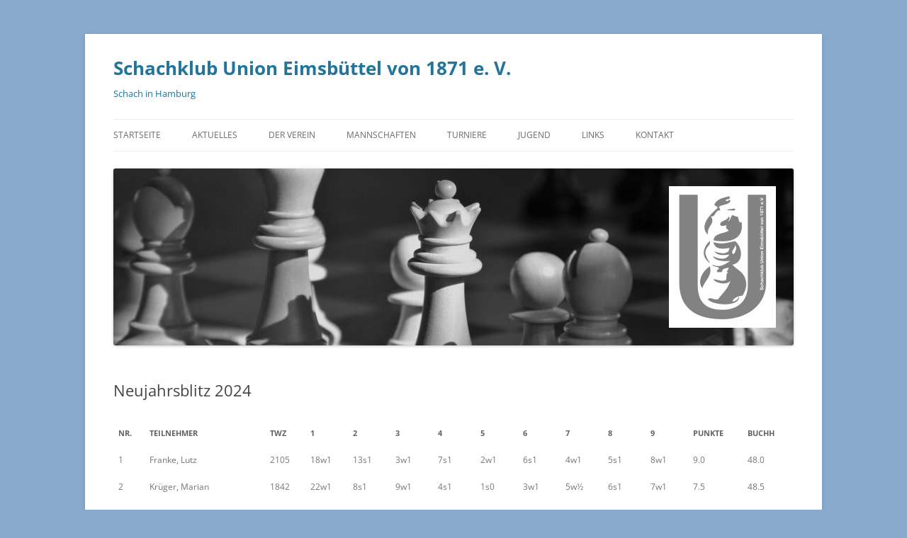

--- FILE ---
content_type: text/html; charset=UTF-8
request_url: https://www.union-eimsbuettel.de/neujahrsblitz-2024/
body_size: 12776
content:
<!DOCTYPE html>
<html lang="de">
<head>
<meta charset="UTF-8" />
<meta name="viewport" content="width=device-width, initial-scale=1.0" />
<title>Neujahrsblitz 2024 | Schachklub Union Eimsbüttel von 1871 e. V.</title>
<link rel="profile" href="https://gmpg.org/xfn/11" />
<link rel="pingback" href="https://www.union-eimsbuettel.de/wordpress/xmlrpc.php">
<meta name='robots' content='max-image-preview:large' />
<link rel='dns-prefetch' href='//www.union-eimsbuettel.de' />
<link rel="alternate" type="application/rss+xml" title="Schachklub Union Eimsbüttel von 1871 e. V. &raquo; Feed" href="https://www.union-eimsbuettel.de/feed/" />
<link rel="alternate" type="application/rss+xml" title="Schachklub Union Eimsbüttel von 1871 e. V. &raquo; Kommentar-Feed" href="https://www.union-eimsbuettel.de/comments/feed/" />
<link rel="alternate" title="oEmbed (JSON)" type="application/json+oembed" href="https://www.union-eimsbuettel.de/wp-json/oembed/1.0/embed?url=https%3A%2F%2Fwww.union-eimsbuettel.de%2Fneujahrsblitz-2024%2F" />
<link rel="alternate" title="oEmbed (XML)" type="text/xml+oembed" href="https://www.union-eimsbuettel.de/wp-json/oembed/1.0/embed?url=https%3A%2F%2Fwww.union-eimsbuettel.de%2Fneujahrsblitz-2024%2F&#038;format=xml" />
<style id='wp-img-auto-sizes-contain-inline-css' type='text/css'>
img:is([sizes=auto i],[sizes^="auto," i]){contain-intrinsic-size:3000px 1500px}
/*# sourceURL=wp-img-auto-sizes-contain-inline-css */
</style>
<style id='wp-emoji-styles-inline-css' type='text/css'>

	img.wp-smiley, img.emoji {
		display: inline !important;
		border: none !important;
		box-shadow: none !important;
		height: 1em !important;
		width: 1em !important;
		margin: 0 0.07em !important;
		vertical-align: -0.1em !important;
		background: none !important;
		padding: 0 !important;
	}
/*# sourceURL=wp-emoji-styles-inline-css */
</style>
<style id='wp-block-library-inline-css' type='text/css'>
:root{--wp-block-synced-color:#7a00df;--wp-block-synced-color--rgb:122,0,223;--wp-bound-block-color:var(--wp-block-synced-color);--wp-editor-canvas-background:#ddd;--wp-admin-theme-color:#007cba;--wp-admin-theme-color--rgb:0,124,186;--wp-admin-theme-color-darker-10:#006ba1;--wp-admin-theme-color-darker-10--rgb:0,107,160.5;--wp-admin-theme-color-darker-20:#005a87;--wp-admin-theme-color-darker-20--rgb:0,90,135;--wp-admin-border-width-focus:2px}@media (min-resolution:192dpi){:root{--wp-admin-border-width-focus:1.5px}}.wp-element-button{cursor:pointer}:root .has-very-light-gray-background-color{background-color:#eee}:root .has-very-dark-gray-background-color{background-color:#313131}:root .has-very-light-gray-color{color:#eee}:root .has-very-dark-gray-color{color:#313131}:root .has-vivid-green-cyan-to-vivid-cyan-blue-gradient-background{background:linear-gradient(135deg,#00d084,#0693e3)}:root .has-purple-crush-gradient-background{background:linear-gradient(135deg,#34e2e4,#4721fb 50%,#ab1dfe)}:root .has-hazy-dawn-gradient-background{background:linear-gradient(135deg,#faaca8,#dad0ec)}:root .has-subdued-olive-gradient-background{background:linear-gradient(135deg,#fafae1,#67a671)}:root .has-atomic-cream-gradient-background{background:linear-gradient(135deg,#fdd79a,#004a59)}:root .has-nightshade-gradient-background{background:linear-gradient(135deg,#330968,#31cdcf)}:root .has-midnight-gradient-background{background:linear-gradient(135deg,#020381,#2874fc)}:root{--wp--preset--font-size--normal:16px;--wp--preset--font-size--huge:42px}.has-regular-font-size{font-size:1em}.has-larger-font-size{font-size:2.625em}.has-normal-font-size{font-size:var(--wp--preset--font-size--normal)}.has-huge-font-size{font-size:var(--wp--preset--font-size--huge)}.has-text-align-center{text-align:center}.has-text-align-left{text-align:left}.has-text-align-right{text-align:right}.has-fit-text{white-space:nowrap!important}#end-resizable-editor-section{display:none}.aligncenter{clear:both}.items-justified-left{justify-content:flex-start}.items-justified-center{justify-content:center}.items-justified-right{justify-content:flex-end}.items-justified-space-between{justify-content:space-between}.screen-reader-text{border:0;clip-path:inset(50%);height:1px;margin:-1px;overflow:hidden;padding:0;position:absolute;width:1px;word-wrap:normal!important}.screen-reader-text:focus{background-color:#ddd;clip-path:none;color:#444;display:block;font-size:1em;height:auto;left:5px;line-height:normal;padding:15px 23px 14px;text-decoration:none;top:5px;width:auto;z-index:100000}html :where(.has-border-color){border-style:solid}html :where([style*=border-top-color]){border-top-style:solid}html :where([style*=border-right-color]){border-right-style:solid}html :where([style*=border-bottom-color]){border-bottom-style:solid}html :where([style*=border-left-color]){border-left-style:solid}html :where([style*=border-width]){border-style:solid}html :where([style*=border-top-width]){border-top-style:solid}html :where([style*=border-right-width]){border-right-style:solid}html :where([style*=border-bottom-width]){border-bottom-style:solid}html :where([style*=border-left-width]){border-left-style:solid}html :where(img[class*=wp-image-]){height:auto;max-width:100%}:where(figure){margin:0 0 1em}html :where(.is-position-sticky){--wp-admin--admin-bar--position-offset:var(--wp-admin--admin-bar--height,0px)}@media screen and (max-width:600px){html :where(.is-position-sticky){--wp-admin--admin-bar--position-offset:0px}}

/*# sourceURL=wp-block-library-inline-css */
</style><style id='global-styles-inline-css' type='text/css'>
:root{--wp--preset--aspect-ratio--square: 1;--wp--preset--aspect-ratio--4-3: 4/3;--wp--preset--aspect-ratio--3-4: 3/4;--wp--preset--aspect-ratio--3-2: 3/2;--wp--preset--aspect-ratio--2-3: 2/3;--wp--preset--aspect-ratio--16-9: 16/9;--wp--preset--aspect-ratio--9-16: 9/16;--wp--preset--color--black: #000000;--wp--preset--color--cyan-bluish-gray: #abb8c3;--wp--preset--color--white: #fff;--wp--preset--color--pale-pink: #f78da7;--wp--preset--color--vivid-red: #cf2e2e;--wp--preset--color--luminous-vivid-orange: #ff6900;--wp--preset--color--luminous-vivid-amber: #fcb900;--wp--preset--color--light-green-cyan: #7bdcb5;--wp--preset--color--vivid-green-cyan: #00d084;--wp--preset--color--pale-cyan-blue: #8ed1fc;--wp--preset--color--vivid-cyan-blue: #0693e3;--wp--preset--color--vivid-purple: #9b51e0;--wp--preset--color--blue: #21759b;--wp--preset--color--dark-gray: #444;--wp--preset--color--medium-gray: #9f9f9f;--wp--preset--color--light-gray: #e6e6e6;--wp--preset--gradient--vivid-cyan-blue-to-vivid-purple: linear-gradient(135deg,rgb(6,147,227) 0%,rgb(155,81,224) 100%);--wp--preset--gradient--light-green-cyan-to-vivid-green-cyan: linear-gradient(135deg,rgb(122,220,180) 0%,rgb(0,208,130) 100%);--wp--preset--gradient--luminous-vivid-amber-to-luminous-vivid-orange: linear-gradient(135deg,rgb(252,185,0) 0%,rgb(255,105,0) 100%);--wp--preset--gradient--luminous-vivid-orange-to-vivid-red: linear-gradient(135deg,rgb(255,105,0) 0%,rgb(207,46,46) 100%);--wp--preset--gradient--very-light-gray-to-cyan-bluish-gray: linear-gradient(135deg,rgb(238,238,238) 0%,rgb(169,184,195) 100%);--wp--preset--gradient--cool-to-warm-spectrum: linear-gradient(135deg,rgb(74,234,220) 0%,rgb(151,120,209) 20%,rgb(207,42,186) 40%,rgb(238,44,130) 60%,rgb(251,105,98) 80%,rgb(254,248,76) 100%);--wp--preset--gradient--blush-light-purple: linear-gradient(135deg,rgb(255,206,236) 0%,rgb(152,150,240) 100%);--wp--preset--gradient--blush-bordeaux: linear-gradient(135deg,rgb(254,205,165) 0%,rgb(254,45,45) 50%,rgb(107,0,62) 100%);--wp--preset--gradient--luminous-dusk: linear-gradient(135deg,rgb(255,203,112) 0%,rgb(199,81,192) 50%,rgb(65,88,208) 100%);--wp--preset--gradient--pale-ocean: linear-gradient(135deg,rgb(255,245,203) 0%,rgb(182,227,212) 50%,rgb(51,167,181) 100%);--wp--preset--gradient--electric-grass: linear-gradient(135deg,rgb(202,248,128) 0%,rgb(113,206,126) 100%);--wp--preset--gradient--midnight: linear-gradient(135deg,rgb(2,3,129) 0%,rgb(40,116,252) 100%);--wp--preset--font-size--small: 13px;--wp--preset--font-size--medium: 20px;--wp--preset--font-size--large: 36px;--wp--preset--font-size--x-large: 42px;--wp--preset--spacing--20: 0.44rem;--wp--preset--spacing--30: 0.67rem;--wp--preset--spacing--40: 1rem;--wp--preset--spacing--50: 1.5rem;--wp--preset--spacing--60: 2.25rem;--wp--preset--spacing--70: 3.38rem;--wp--preset--spacing--80: 5.06rem;--wp--preset--shadow--natural: 6px 6px 9px rgba(0, 0, 0, 0.2);--wp--preset--shadow--deep: 12px 12px 50px rgba(0, 0, 0, 0.4);--wp--preset--shadow--sharp: 6px 6px 0px rgba(0, 0, 0, 0.2);--wp--preset--shadow--outlined: 6px 6px 0px -3px rgb(255, 255, 255), 6px 6px rgb(0, 0, 0);--wp--preset--shadow--crisp: 6px 6px 0px rgb(0, 0, 0);}:where(.is-layout-flex){gap: 0.5em;}:where(.is-layout-grid){gap: 0.5em;}body .is-layout-flex{display: flex;}.is-layout-flex{flex-wrap: wrap;align-items: center;}.is-layout-flex > :is(*, div){margin: 0;}body .is-layout-grid{display: grid;}.is-layout-grid > :is(*, div){margin: 0;}:where(.wp-block-columns.is-layout-flex){gap: 2em;}:where(.wp-block-columns.is-layout-grid){gap: 2em;}:where(.wp-block-post-template.is-layout-flex){gap: 1.25em;}:where(.wp-block-post-template.is-layout-grid){gap: 1.25em;}.has-black-color{color: var(--wp--preset--color--black) !important;}.has-cyan-bluish-gray-color{color: var(--wp--preset--color--cyan-bluish-gray) !important;}.has-white-color{color: var(--wp--preset--color--white) !important;}.has-pale-pink-color{color: var(--wp--preset--color--pale-pink) !important;}.has-vivid-red-color{color: var(--wp--preset--color--vivid-red) !important;}.has-luminous-vivid-orange-color{color: var(--wp--preset--color--luminous-vivid-orange) !important;}.has-luminous-vivid-amber-color{color: var(--wp--preset--color--luminous-vivid-amber) !important;}.has-light-green-cyan-color{color: var(--wp--preset--color--light-green-cyan) !important;}.has-vivid-green-cyan-color{color: var(--wp--preset--color--vivid-green-cyan) !important;}.has-pale-cyan-blue-color{color: var(--wp--preset--color--pale-cyan-blue) !important;}.has-vivid-cyan-blue-color{color: var(--wp--preset--color--vivid-cyan-blue) !important;}.has-vivid-purple-color{color: var(--wp--preset--color--vivid-purple) !important;}.has-black-background-color{background-color: var(--wp--preset--color--black) !important;}.has-cyan-bluish-gray-background-color{background-color: var(--wp--preset--color--cyan-bluish-gray) !important;}.has-white-background-color{background-color: var(--wp--preset--color--white) !important;}.has-pale-pink-background-color{background-color: var(--wp--preset--color--pale-pink) !important;}.has-vivid-red-background-color{background-color: var(--wp--preset--color--vivid-red) !important;}.has-luminous-vivid-orange-background-color{background-color: var(--wp--preset--color--luminous-vivid-orange) !important;}.has-luminous-vivid-amber-background-color{background-color: var(--wp--preset--color--luminous-vivid-amber) !important;}.has-light-green-cyan-background-color{background-color: var(--wp--preset--color--light-green-cyan) !important;}.has-vivid-green-cyan-background-color{background-color: var(--wp--preset--color--vivid-green-cyan) !important;}.has-pale-cyan-blue-background-color{background-color: var(--wp--preset--color--pale-cyan-blue) !important;}.has-vivid-cyan-blue-background-color{background-color: var(--wp--preset--color--vivid-cyan-blue) !important;}.has-vivid-purple-background-color{background-color: var(--wp--preset--color--vivid-purple) !important;}.has-black-border-color{border-color: var(--wp--preset--color--black) !important;}.has-cyan-bluish-gray-border-color{border-color: var(--wp--preset--color--cyan-bluish-gray) !important;}.has-white-border-color{border-color: var(--wp--preset--color--white) !important;}.has-pale-pink-border-color{border-color: var(--wp--preset--color--pale-pink) !important;}.has-vivid-red-border-color{border-color: var(--wp--preset--color--vivid-red) !important;}.has-luminous-vivid-orange-border-color{border-color: var(--wp--preset--color--luminous-vivid-orange) !important;}.has-luminous-vivid-amber-border-color{border-color: var(--wp--preset--color--luminous-vivid-amber) !important;}.has-light-green-cyan-border-color{border-color: var(--wp--preset--color--light-green-cyan) !important;}.has-vivid-green-cyan-border-color{border-color: var(--wp--preset--color--vivid-green-cyan) !important;}.has-pale-cyan-blue-border-color{border-color: var(--wp--preset--color--pale-cyan-blue) !important;}.has-vivid-cyan-blue-border-color{border-color: var(--wp--preset--color--vivid-cyan-blue) !important;}.has-vivid-purple-border-color{border-color: var(--wp--preset--color--vivid-purple) !important;}.has-vivid-cyan-blue-to-vivid-purple-gradient-background{background: var(--wp--preset--gradient--vivid-cyan-blue-to-vivid-purple) !important;}.has-light-green-cyan-to-vivid-green-cyan-gradient-background{background: var(--wp--preset--gradient--light-green-cyan-to-vivid-green-cyan) !important;}.has-luminous-vivid-amber-to-luminous-vivid-orange-gradient-background{background: var(--wp--preset--gradient--luminous-vivid-amber-to-luminous-vivid-orange) !important;}.has-luminous-vivid-orange-to-vivid-red-gradient-background{background: var(--wp--preset--gradient--luminous-vivid-orange-to-vivid-red) !important;}.has-very-light-gray-to-cyan-bluish-gray-gradient-background{background: var(--wp--preset--gradient--very-light-gray-to-cyan-bluish-gray) !important;}.has-cool-to-warm-spectrum-gradient-background{background: var(--wp--preset--gradient--cool-to-warm-spectrum) !important;}.has-blush-light-purple-gradient-background{background: var(--wp--preset--gradient--blush-light-purple) !important;}.has-blush-bordeaux-gradient-background{background: var(--wp--preset--gradient--blush-bordeaux) !important;}.has-luminous-dusk-gradient-background{background: var(--wp--preset--gradient--luminous-dusk) !important;}.has-pale-ocean-gradient-background{background: var(--wp--preset--gradient--pale-ocean) !important;}.has-electric-grass-gradient-background{background: var(--wp--preset--gradient--electric-grass) !important;}.has-midnight-gradient-background{background: var(--wp--preset--gradient--midnight) !important;}.has-small-font-size{font-size: var(--wp--preset--font-size--small) !important;}.has-medium-font-size{font-size: var(--wp--preset--font-size--medium) !important;}.has-large-font-size{font-size: var(--wp--preset--font-size--large) !important;}.has-x-large-font-size{font-size: var(--wp--preset--font-size--x-large) !important;}
/*# sourceURL=global-styles-inline-css */
</style>

<style id='classic-theme-styles-inline-css' type='text/css'>
/*! This file is auto-generated */
.wp-block-button__link{color:#fff;background-color:#32373c;border-radius:9999px;box-shadow:none;text-decoration:none;padding:calc(.667em + 2px) calc(1.333em + 2px);font-size:1.125em}.wp-block-file__button{background:#32373c;color:#fff;text-decoration:none}
/*# sourceURL=/wp-includes/css/classic-themes.min.css */
</style>
<link rel='stylesheet' id='twentytwelve-fonts-css' href='https://www.union-eimsbuettel.de/wordpress/wp-content/themes/twentytwelve/fonts/font-open-sans.css?ver=20230328' type='text/css' media='all' />
<link rel='stylesheet' id='twentytwelve-style-css' href='https://www.union-eimsbuettel.de/wordpress/wp-content/themes/twentytwelve/style.css?ver=20251202' type='text/css' media='all' />
<link rel='stylesheet' id='twentytwelve-block-style-css' href='https://www.union-eimsbuettel.de/wordpress/wp-content/themes/twentytwelve/css/blocks.css?ver=20251031' type='text/css' media='all' />
<link rel='stylesheet' id='tablepress-default-css' href='https://www.union-eimsbuettel.de/wordpress/wp-content/plugins/tablepress/css/build/default.css?ver=3.2.6' type='text/css' media='all' />
<link rel='stylesheet' id='simcal-qtip-css' href='https://www.union-eimsbuettel.de/wordpress/wp-content/plugins/google-calendar-events/assets/generated/vendor/jquery.qtip.min.css?ver=3.6.2' type='text/css' media='all' />
<link rel='stylesheet' id='simcal-default-calendar-grid-css' href='https://www.union-eimsbuettel.de/wordpress/wp-content/plugins/google-calendar-events/assets/generated/default-calendar-grid.min.css?ver=3.6.2' type='text/css' media='all' />
<link rel='stylesheet' id='simcal-default-calendar-list-css' href='https://www.union-eimsbuettel.de/wordpress/wp-content/plugins/google-calendar-events/assets/generated/default-calendar-list.min.css?ver=3.6.2' type='text/css' media='all' />
<script type="text/javascript" src="https://www.union-eimsbuettel.de/wordpress/wp-includes/js/jquery/jquery.min.js?ver=3.7.1" id="jquery-core-js"></script>
<script type="text/javascript" src="https://www.union-eimsbuettel.de/wordpress/wp-includes/js/jquery/jquery-migrate.min.js?ver=3.4.1" id="jquery-migrate-js"></script>
<script type="text/javascript" src="https://www.union-eimsbuettel.de/wordpress/wp-content/themes/twentytwelve/js/navigation.js?ver=20250303" id="twentytwelve-navigation-js" defer="defer" data-wp-strategy="defer"></script>
<link rel="https://api.w.org/" href="https://www.union-eimsbuettel.de/wp-json/" /><link rel="alternate" title="JSON" type="application/json" href="https://www.union-eimsbuettel.de/wp-json/wp/v2/pages/5296" /><link rel="EditURI" type="application/rsd+xml" title="RSD" href="https://www.union-eimsbuettel.de/wordpress/xmlrpc.php?rsd" />
<meta name="generator" content="WordPress 6.9" />
<link rel="canonical" href="https://www.union-eimsbuettel.de/neujahrsblitz-2024/" />
<link rel='shortlink' href='https://www.union-eimsbuettel.de/?p=5296' />
<!-- Analytics by WP Statistics - https://wp-statistics.com -->
	<style type="text/css" id="twentytwelve-header-css">
			.site-header h1 a,
		.site-header h2 {
			color: #21759b;
		}
		</style>
	<style type="text/css" id="custom-background-css">
body.custom-background { background-color: #88aacc; }
</style>
	<link rel="icon" href="https://www.union-eimsbuettel.de/wordpress/wp-content/uploads/2015/09/cropped-Icon_UnionE-32x32.jpg" sizes="32x32" />
<link rel="icon" href="https://www.union-eimsbuettel.de/wordpress/wp-content/uploads/2015/09/cropped-Icon_UnionE-192x192.jpg" sizes="192x192" />
<link rel="apple-touch-icon" href="https://www.union-eimsbuettel.de/wordpress/wp-content/uploads/2015/09/cropped-Icon_UnionE-180x180.jpg" />
<meta name="msapplication-TileImage" content="https://www.union-eimsbuettel.de/wordpress/wp-content/uploads/2015/09/cropped-Icon_UnionE-270x270.jpg" />
</head>

<body class="wp-singular page-template page-template-page-templates page-template-full-width page-template-page-templatesfull-width-php page page-id-5296 custom-background wp-embed-responsive wp-theme-twentytwelve full-width custom-font-enabled">
<div id="page" class="hfeed site">
	<a class="screen-reader-text skip-link" href="#content">Zum Inhalt springen</a>
	<header id="masthead" class="site-header">
		<hgroup>
							<h1 class="site-title"><a href="https://www.union-eimsbuettel.de/" rel="home" >Schachklub Union Eimsbüttel von 1871 e. V.</a></h1>
								<h2 class="site-description">Schach in Hamburg</h2>
					</hgroup>

		<nav id="site-navigation" class="main-navigation">
			<button class="menu-toggle">Menü</button>
			<div class="menu-hauptmenue-container"><ul id="menu-hauptmenue" class="nav-menu"><li id="menu-item-4" class="menu-item menu-item-type-custom menu-item-object-custom menu-item-home menu-item-4"><a href="https://www.union-eimsbuettel.de">Startseite</a></li>
<li id="menu-item-61" class="menu-item menu-item-type-post_type menu-item-object-page menu-item-61"><a href="https://www.union-eimsbuettel.de/blog/">Aktuelles</a></li>
<li id="menu-item-25" class="menu-item menu-item-type-post_type menu-item-object-page menu-item-has-children menu-item-25"><a href="https://www.union-eimsbuettel.de/der-verein/">Der Verein</a>
<ul class="sub-menu">
	<li id="menu-item-164" class="menu-item menu-item-type-post_type menu-item-object-page menu-item-164"><a href="https://www.union-eimsbuettel.de/der-verein/vorstand/">Vorstand</a></li>
	<li id="menu-item-24" class="menu-item menu-item-type-post_type menu-item-object-page menu-item-24"><a href="https://www.union-eimsbuettel.de/der-verein/geschichte/">Geschichte</a></li>
	<li id="menu-item-3197" class="menu-item menu-item-type-post_type menu-item-object-page menu-item-3197"><a href="https://www.union-eimsbuettel.de/1-vorsitzende/">1. Vorsitzende</a></li>
	<li id="menu-item-4045" class="menu-item menu-item-type-custom menu-item-object-custom menu-item-has-children menu-item-4045"><a>Satzung</a>
	<ul class="sub-menu">
		<li id="menu-item-6443" class="menu-item menu-item-type-custom menu-item-object-custom menu-item-6443"><a target="_blank" href="https://www.union-eimsbuettel.de/wordpress/wp-content/uploads/2024/11/Abteilungssatzung-Union-Eimsb-im-ETV.pdf">Abteilung</a></li>
		<li id="menu-item-6444" class="menu-item menu-item-type-custom menu-item-object-custom menu-item-6444"><a target="_blank" href="https://www.union-eimsbuettel.de/wordpress/wp-content/uploads/2025/09/Jugendordnung-Union-Eimsb-im-ETV.pdf">Jugend</a></li>
	</ul>
</li>
</ul>
</li>
<li id="menu-item-45" class="menu-item menu-item-type-custom menu-item-object-custom menu-item-has-children menu-item-45"><a>Mannschaften</a>
<ul class="sub-menu">
	<li id="menu-item-79" class="menu-item menu-item-type-post_type menu-item-object-page menu-item-79"><a href="https://www.union-eimsbuettel.de/aufstellung/" title="Aktuelle Mannschaftsmeldungen">Aufstellung</a></li>
	<li id="menu-item-62" class="menu-item menu-item-type-taxonomy menu-item-object-category menu-item-62"><a href="https://www.union-eimsbuettel.de/category/mannschaften/erste/">1. Mannschaft</a></li>
	<li id="menu-item-73" class="menu-item menu-item-type-taxonomy menu-item-object-category menu-item-73"><a href="https://www.union-eimsbuettel.de/category/mannschaften/zweite/">2. Mannschaft</a></li>
	<li id="menu-item-74" class="menu-item menu-item-type-taxonomy menu-item-object-category menu-item-74"><a href="https://www.union-eimsbuettel.de/category/mannschaften/dritte/">3. Mannschaft</a></li>
	<li id="menu-item-75" class="menu-item menu-item-type-taxonomy menu-item-object-category menu-item-75"><a href="https://www.union-eimsbuettel.de/category/mannschaften/vierte/">4. Mannschaft</a></li>
	<li id="menu-item-76" class="menu-item menu-item-type-taxonomy menu-item-object-category menu-item-76"><a href="https://www.union-eimsbuettel.de/category/mannschaften/fuenfte/">5. Mannschaft</a></li>
	<li id="menu-item-3595" class="menu-item menu-item-type-taxonomy menu-item-object-category menu-item-3595"><a href="https://www.union-eimsbuettel.de/category/mannschaften/sechste/">6. Mannschaft</a></li>
	<li id="menu-item-249" class="menu-item menu-item-type-custom menu-item-object-custom menu-item-249"><a target="_blank" href="https://www.schachbund.de/verein/40040.html">Wertungszahlen</a></li>
	<li id="menu-item-107" class="menu-item menu-item-type-post_type menu-item-object-page menu-item-107"><a href="https://www.union-eimsbuettel.de/mannschaftskaempfe/" title="Historie Unioner Mannschaftskämpfe">Archiv</a></li>
</ul>
</li>
<li id="menu-item-26" class="menu-item menu-item-type-custom menu-item-object-custom menu-item-has-children menu-item-26"><a>Turniere</a>
<ul class="sub-menu">
	<li id="menu-item-432" class="menu-item menu-item-type-custom menu-item-object-custom menu-item-has-children menu-item-432"><a>Herbstmeisterschaft</a>
	<ul class="sub-menu">
		<li id="menu-item-6325" class="menu-item menu-item-type-custom menu-item-object-custom menu-item-has-children menu-item-6325"><a>2025</a>
		<ul class="sub-menu">
			<li id="menu-item-6679" class="menu-item menu-item-type-post_type menu-item-object-page menu-item-6679"><a href="https://www.union-eimsbuettel.de/oehm_2025-paar-r7/">7. Runde</a></li>
			<li id="menu-item-6655" class="menu-item menu-item-type-post_type menu-item-object-page menu-item-6655"><a href="https://www.union-eimsbuettel.de/oehm_2025-paar-r6/">6. Runde</a></li>
			<li id="menu-item-6624" class="menu-item menu-item-type-post_type menu-item-object-page menu-item-6624"><a href="https://www.union-eimsbuettel.de/oehm_2025-paar-r5/">5. Runde</a></li>
			<li id="menu-item-6599" class="menu-item menu-item-type-post_type menu-item-object-page menu-item-6599"><a href="https://www.union-eimsbuettel.de/oehm_2025-paar-r4/">4. Runde</a></li>
			<li id="menu-item-6577" class="menu-item menu-item-type-post_type menu-item-object-page menu-item-6577"><a href="https://www.union-eimsbuettel.de/oehm_2025-paar-r3/">3. Runde</a></li>
			<li id="menu-item-6524" class="menu-item menu-item-type-post_type menu-item-object-page menu-item-6524"><a href="https://www.union-eimsbuettel.de/oehm_2025-paar-r2/">2. Runde</a></li>
			<li id="menu-item-6508" class="menu-item menu-item-type-post_type menu-item-object-page menu-item-6508"><a href="https://www.union-eimsbuettel.de/oehm_2025-paar-r1/">1. Runde</a></li>
			<li id="menu-item-6326" class="menu-item menu-item-type-custom menu-item-object-custom menu-item-6326"><a target="_blank" href="https://www.union-eimsbuettel.de/wordpress/wp-content/uploads/2025/09/Offene-Herbstmeisterschaft-2025.pdf">Ausschreibung</a></li>
			<li id="menu-item-6328" class="menu-item menu-item-type-post_type menu-item-object-page menu-item-6328"><a href="https://www.union-eimsbuettel.de/teilnehmer-2025/">Teilnehmer</a></li>
		</ul>
</li>
		<li id="menu-item-452" class="menu-item menu-item-type-custom menu-item-object-custom menu-item-has-children menu-item-452"><a title="Turnierhistorie">Archiv</a>
		<ul class="sub-menu">
			<li id="menu-item-6158" class="menu-item menu-item-type-post_type menu-item-object-page menu-item-6158"><a href="https://www.union-eimsbuettel.de/oehm-2024/">2024</a></li>
			<li id="menu-item-5076" class="menu-item menu-item-type-post_type menu-item-object-page menu-item-5076"><a href="https://www.union-eimsbuettel.de/oehm-2022/">2022</a></li>
			<li id="menu-item-4255" class="menu-item menu-item-type-post_type menu-item-object-page menu-item-4255"><a href="https://www.union-eimsbuettel.de/hm_2021-kreuztabellen/">2021</a></li>
			<li id="menu-item-3880" class="menu-item menu-item-type-post_type menu-item-object-page menu-item-3880"><a href="https://www.union-eimsbuettel.de/oehm-2019/">2019</a></li>
			<li id="menu-item-2926" class="menu-item menu-item-type-post_type menu-item-object-page menu-item-2926"><a href="https://www.union-eimsbuettel.de/oehm-2018/">2018</a></li>
			<li id="menu-item-2464" class="menu-item menu-item-type-post_type menu-item-object-page menu-item-2464"><a href="https://www.union-eimsbuettel.de/oehm-2017/">2017</a></li>
			<li id="menu-item-1970" class="menu-item menu-item-type-post_type menu-item-object-page menu-item-1970"><a href="https://www.union-eimsbuettel.de/oehm-2016/">2016</a></li>
			<li id="menu-item-1275" class="menu-item menu-item-type-post_type menu-item-object-page menu-item-1275"><a href="https://www.union-eimsbuettel.de/oehm-2015/">2015</a></li>
			<li id="menu-item-372" class="menu-item menu-item-type-post_type menu-item-object-page menu-item-372"><a href="https://www.union-eimsbuettel.de/oehm-2014/">2014</a></li>
			<li id="menu-item-479" class="menu-item menu-item-type-post_type menu-item-object-page menu-item-479"><a href="https://www.union-eimsbuettel.de/oehm-2013/">2013</a></li>
			<li id="menu-item-478" class="menu-item menu-item-type-post_type menu-item-object-page menu-item-478"><a href="https://www.union-eimsbuettel.de/oehm-2012/">2012</a></li>
			<li id="menu-item-477" class="menu-item menu-item-type-post_type menu-item-object-page menu-item-477"><a href="https://www.union-eimsbuettel.de/oehm-2011/">2011</a></li>
		</ul>
</li>
		<li id="menu-item-1736" class="menu-item menu-item-type-post_type menu-item-object-page menu-item-1736"><a href="https://www.union-eimsbuettel.de/vereinsmeister/">Vereinsmeister</a></li>
	</ul>
</li>
	<li id="menu-item-6168" class="menu-item menu-item-type-custom menu-item-object-custom menu-item-has-children menu-item-6168"><a>Schnellschach</a>
	<ul class="sub-menu">
		<li id="menu-item-6169" class="menu-item menu-item-type-custom menu-item-object-custom menu-item-has-children menu-item-6169"><a>2025</a>
		<ul class="sub-menu">
			<li id="menu-item-6407" class="menu-item menu-item-type-custom menu-item-object-custom menu-item-6407"><a target="_blank" href="https://s2.chess-results.com/tnr1254020.aspx?lan=0&#038;art=4&#038;turdet=YES&#038;SNode=S0#">Ergebnisse</a></li>
			<li id="menu-item-6170" class="menu-item menu-item-type-custom menu-item-object-custom menu-item-6170"><a target="_blank" href="https://www.union-eimsbuettel.de/wordpress/wp-content/uploads/2025/07/Schnellschach-ETV-2025.pdf">Ausschreibung</a></li>
			<li id="menu-item-6183" class="menu-item menu-item-type-post_type menu-item-object-page menu-item-6183"><a href="https://www.union-eimsbuettel.de/teilnehmer-schnellschachturnier-2025/">Teilnehmer</a></li>
		</ul>
</li>
		<li id="menu-item-6747" class="menu-item menu-item-type-custom menu-item-object-custom menu-item-has-children menu-item-6747"><a>2026</a>
		<ul class="sub-menu">
			<li id="menu-item-6750" class="menu-item menu-item-type-custom menu-item-object-custom menu-item-6750"><a target="_blank" href="https://www.union-eimsbuettel.de/wordpress/wp-content/uploads/2026/01/Schnellschach-ETV-2026.pdf">Ausschreibung</a></li>
			<li id="menu-item-6749" class="menu-item menu-item-type-post_type menu-item-object-page menu-item-6749"><a href="https://www.union-eimsbuettel.de/anmeldung-schnellschachturnier-2026/">Anmeldung</a></li>
			<li id="menu-item-6748" class="menu-item menu-item-type-post_type menu-item-object-page menu-item-6748"><a href="https://www.union-eimsbuettel.de/teilnehmer-schnellschachturnier-2026/">Teilnehmer</a></li>
		</ul>
</li>
	</ul>
</li>
	<li id="menu-item-433" class="menu-item menu-item-type-custom menu-item-object-custom menu-item-has-children menu-item-433"><a>Hans-Peter Köpcke Gedenkturnier</a>
	<ul class="sub-menu">
		<li id="menu-item-453" class="menu-item menu-item-type-custom menu-item-object-custom menu-item-has-children menu-item-453"><a title="Turnierhistorie">Archiv</a>
		<ul class="sub-menu">
			<li id="menu-item-1323" class="menu-item menu-item-type-post_type menu-item-object-page menu-item-1323"><a href="https://www.union-eimsbuettel.de/hans-peter-koepcke-gedenkturnier-2016/">2016</a></li>
			<li id="menu-item-492" class="menu-item menu-item-type-post_type menu-item-object-page menu-item-492"><a href="https://www.union-eimsbuettel.de/hans-peter-koepcke-gedenkturnier-2015/">2015</a></li>
		</ul>
</li>
	</ul>
</li>
</ul>
</li>
<li id="menu-item-830" class="menu-item menu-item-type-custom menu-item-object-custom menu-item-has-children menu-item-830"><a>Jugend</a>
<ul class="sub-menu">
	<li id="menu-item-167" class="menu-item menu-item-type-post_type menu-item-object-page menu-item-167"><a href="https://www.union-eimsbuettel.de/jugend/">Info</a></li>
	<li id="menu-item-831" class="menu-item menu-item-type-taxonomy menu-item-object-category menu-item-831"><a href="https://www.union-eimsbuettel.de/category/jugend/">Beiträge</a></li>
	<li id="menu-item-4201" class="menu-item menu-item-type-custom menu-item-object-custom menu-item-has-children menu-item-4201"><a>Vereinsmeisterschaft</a>
	<ul class="sub-menu">
		<li id="menu-item-4954" class="menu-item menu-item-type-custom menu-item-object-custom menu-item-has-children menu-item-4954"><a>2022</a>
		<ul class="sub-menu">
			<li id="menu-item-4958" class="menu-item menu-item-type-post_type menu-item-object-page menu-item-4958"><a href="https://www.union-eimsbuettel.de/jugend-vm_2022-kreuztabellen/">Kreuztabellen</a></li>
		</ul>
</li>
		<li id="menu-item-4202" class="menu-item menu-item-type-custom menu-item-object-custom menu-item-has-children menu-item-4202"><a>2021</a>
		<ul class="sub-menu">
			<li id="menu-item-4204" class="menu-item menu-item-type-custom menu-item-object-custom menu-item-4204"><a target="_blank" href="https://www.union-eimsbuettel.de/wordpress/wp-content/uploads/2021/10/Jugend-Vereinsmeisterschaft-2021.pdf">Spielplan</a></li>
			<li id="menu-item-4254" class="menu-item menu-item-type-post_type menu-item-object-page menu-item-4254"><a href="https://www.union-eimsbuettel.de/jugend-vm_2021-kreuztabelle/">Kreuztabelle</a></li>
		</ul>
</li>
	</ul>
</li>
</ul>
</li>
<li id="menu-item-804" class="menu-item menu-item-type-custom menu-item-object-custom menu-item-has-children menu-item-804"><a>Links</a>
<ul class="sub-menu">
	<li id="menu-item-805" class="menu-item menu-item-type-custom menu-item-object-custom menu-item-805"><a target="_blank" href="https://www.hamburger-schachverband.de/">Hamburger Schachverband</a></li>
	<li id="menu-item-2989" class="menu-item menu-item-type-custom menu-item-object-custom menu-item-2989"><a target="_blank" href="http://www.hsjb.de/">Hamburger Schachjugendbund</a></li>
	<li id="menu-item-170" class="menu-item menu-item-type-custom menu-item-object-custom menu-item-170"><a target="_blank" href="https://www.schachbund.de/SchachBL/bedh.php?liga=llhh">Bundesliga Ergebnisdienst Hamburg</a></li>
	<li id="menu-item-248" class="menu-item menu-item-type-custom menu-item-object-custom menu-item-248"><a target="_blank" href="https://www.schachbund.de/">Deutscher Schachbund</a></li>
	<li id="menu-item-3336" class="menu-item menu-item-type-custom menu-item-object-custom menu-item-3336"><a target="_blank" href="http://matthias-wahls.com/">GM Matthias Wahls</a></li>
	<li id="menu-item-1086" class="menu-item menu-item-type-post_type menu-item-object-page menu-item-1086"><a href="https://www.union-eimsbuettel.de/dwz-elo-rechner/">DWZ/ELO-Rechner</a></li>
	<li id="menu-item-205" class="menu-item menu-item-type-post_type menu-item-object-page menu-item-205"><a href="https://www.union-eimsbuettel.de/impressum/">Impressum</a></li>
	<li id="menu-item-171" class="menu-item menu-item-type-custom menu-item-object-custom menu-item-171"><a href="https://www.union-eimsbuettel.de/wordpress/wp-login.php">Anmelden</a></li>
</ul>
</li>
<li id="menu-item-267" class="menu-item menu-item-type-post_type menu-item-object-page menu-item-267"><a href="https://www.union-eimsbuettel.de/kontakt/">Kontakt</a></li>
</ul></div>		</nav><!-- #site-navigation -->

				<a href="https://www.union-eimsbuettel.de/"  rel="home"><img src="https://www.union-eimsbuettel.de/wordpress/wp-content/uploads/2015/05/Header-Logo.jpg" width="960" height="250" alt="Schachklub Union Eimsbüttel von 1871 e. V." class="header-image" srcset="https://www.union-eimsbuettel.de/wordpress/wp-content/uploads/2015/05/Header-Logo.jpg 960w, https://www.union-eimsbuettel.de/wordpress/wp-content/uploads/2015/05/Header-Logo-300x78.jpg 300w, https://www.union-eimsbuettel.de/wordpress/wp-content/uploads/2015/05/Header-Logo-624x163.jpg 624w" sizes="(max-width: 960px) 100vw, 960px" decoding="async" fetchpriority="high" /></a>
			</header><!-- #masthead -->

	<div id="main" class="wrapper">

	<div id="primary" class="site-content">
		<div id="content" role="main">

							
	<article id="post-5296" class="post-5296 page type-page status-publish hentry">
		<header class="entry-header">
													<h1 class="entry-title">Neujahrsblitz 2024</h1>
		</header>

		<div class="entry-content">
			
<table id="tablepress-165" class="tablepress tablepress-id-165">
<thead>
<tr class="row-1">
	<th class="column-1">Nr.</th><th class="column-2">Teilnehmer</th><th class="column-3">TWZ</th><th class="column-4">1</th><th class="column-5">2</th><th class="column-6">3</th><th class="column-7">4</th><th class="column-8">5</th><th class="column-9">6</th><th class="column-10">7</th><th class="column-11">8</th><th class="column-12">9</th><th class="column-13">Punkte</th><th class="column-14">Buchh</th>
</tr>
</thead>
<tbody class="row-striping row-hover">
<tr class="row-2">
	<td class="column-1">1</td><td class="column-2">Franke, Lutz</td><td class="column-3">2105</td><td class="column-4">18w1</td><td class="column-5">13s1</td><td class="column-6">3w1</td><td class="column-7">7s1</td><td class="column-8">2w1</td><td class="column-9">6s1</td><td class="column-10">4w1</td><td class="column-11">5s1</td><td class="column-12">8w1</td><td class="column-13">9.0</td><td class="column-14">48.0</td>
</tr>
<tr class="row-3">
	<td class="column-1">2</td><td class="column-2">Krüger, Marian</td><td class="column-3">1842</td><td class="column-4">22w1</td><td class="column-5">8s1</td><td class="column-6">9w1</td><td class="column-7">4s1</td><td class="column-8">1s0</td><td class="column-9">3w1</td><td class="column-10">5w½</td><td class="column-11">6s1</td><td class="column-12">7w1</td><td class="column-13">7.5</td><td class="column-14">48.5</td>
</tr>
<tr class="row-4">
	<td class="column-1">3</td><td class="column-2">Chyzynski, David</td><td class="column-3">1840</td><td class="column-4">23s1</td><td class="column-5">16w1</td><td class="column-6">1s0</td><td class="column-7">17w1</td><td class="column-8">7s1</td><td class="column-9">2s0</td><td class="column-10">8w1</td><td class="column-11">13w1</td><td class="column-12">4s½</td><td class="column-13">6.5</td><td class="column-14">45.5</td>
</tr>
<tr class="row-5">
	<td class="column-1">4</td><td class="column-2">Winter, Markus</td><td class="column-3">2016</td><td class="column-4">14s1</td><td class="column-5">9w0</td><td class="column-6">18s1</td><td class="column-7">2w0</td><td class="column-8">10s1</td><td class="column-9">13w1</td><td class="column-10">1s0</td><td class="column-11">15w1</td><td class="column-12">3w½</td><td class="column-13">5.5</td><td class="column-14">49.0</td>
</tr>
<tr class="row-6">
	<td class="column-1">5</td><td class="column-2">Aumüller, Ingo</td><td class="column-3">1843</td><td class="column-4">16s0</td><td class="column-5">23w1</td><td class="column-6">14s0</td><td class="column-7">21w1</td><td class="column-8">18s1</td><td class="column-9">17w1</td><td class="column-10">2s½</td><td class="column-11">1w0</td><td class="column-12">6w1</td><td class="column-13">5.5</td><td class="column-14">41.5</td>
</tr>
<tr class="row-7">
	<td class="column-1">6</td><td class="column-2">Nielsen, Jörg</td><td class="column-3">1946</td><td class="column-4">10w1</td><td class="column-5">11s1</td><td class="column-6">7w0</td><td class="column-7">9s1</td><td class="column-8">13w1</td><td class="column-9">1w0</td><td class="column-10">14s1</td><td class="column-11">2w0</td><td class="column-12">5s0</td><td class="column-13">5.0</td><td class="column-14">50.0</td>
</tr>
<tr class="row-8">
	<td class="column-1">7</td><td class="column-2">Feindura, Rene</td><td class="column-3">1805</td><td class="column-4">19w1</td><td class="column-5">15s1</td><td class="column-6">6s1</td><td class="column-7">1w0</td><td class="column-8">3w0</td><td class="column-9">8s0</td><td class="column-10">17s1</td><td class="column-11">14w1</td><td class="column-12">2s0</td><td class="column-13">5.0</td><td class="column-14">49.0</td>
</tr>
<tr class="row-9">
	<td class="column-1">8</td><td class="column-2">Glatz, Okke</td><td class="column-3">1600</td><td class="column-4">24s1</td><td class="column-5">2w0</td><td class="column-6">15s0</td><td class="column-7">16w1</td><td class="column-8">12s1</td><td class="column-9">7w1</td><td class="column-10">3s0</td><td class="column-11">10w1</td><td class="column-12">1s0</td><td class="column-13">5.0</td><td class="column-14">47.0</td>
</tr>
<tr class="row-10">
	<td class="column-1">9</td><td class="column-2">Richter, Thomas</td><td class="column-3">1702</td><td class="column-4">20w1</td><td class="column-5">4s1</td><td class="column-6">2s0</td><td class="column-7">6w0</td><td class="column-8">14s0</td><td class="column-9">12w0</td><td class="column-10">21s1</td><td class="column-11">16w1</td><td class="column-12">15s1</td><td class="column-13">5.0</td><td class="column-14">41.5</td>
</tr>
<tr class="row-11">
	<td class="column-1">10</td><td class="column-2">Zweig, Greogor</td><td class="column-3">1350</td><td class="column-4">6s0</td><td class="column-5">12w1</td><td class="column-6">13w0</td><td class="column-7">20s1</td><td class="column-8">4w0</td><td class="column-9">22s1</td><td class="column-10">11w1</td><td class="column-11">8s0</td><td class="column-12">19w1</td><td class="column-13">5.0</td><td class="column-14">39.5</td>
</tr>
<tr class="row-12">
	<td class="column-1">11</td><td class="column-2">Roselius, Phil</td><td class="column-3">1701</td><td class="column-4">12s1</td><td class="column-5">6w0</td><td class="column-6">16s1</td><td class="column-7">15w1</td><td class="column-8">17s0</td><td class="column-9">14w0</td><td class="column-10">10s0</td><td class="column-11">18w1</td><td class="column-12">13s1</td><td class="column-13">5.0</td><td class="column-14">39.0</td>
</tr>
<tr class="row-13">
	<td class="column-1">12</td><td class="column-2">Okawa, Motoki</td><td class="column-3"> </td><td class="column-4">11w0</td><td class="column-5">10s0</td><td class="column-6">19w1</td><td class="column-7">24s1</td><td class="column-8">8w0</td><td class="column-9">9s1</td><td class="column-10">13s0</td><td class="column-11">21w1</td><td class="column-12">14s1</td><td class="column-13">5.0</td><td class="column-14">35.5</td>
</tr>
<tr class="row-14">
	<td class="column-1">13</td><td class="column-2">Spisak, Josua</td><td class="column-3">1738</td><td class="column-4">21s1</td><td class="column-5">1w0</td><td class="column-6">10s1</td><td class="column-7">14w1</td><td class="column-8">6s0</td><td class="column-9">4s0</td><td class="column-10">12w1</td><td class="column-11">3s0</td><td class="column-12">11w0</td><td class="column-13">4.0</td><td class="column-14">47.5</td>
</tr>
<tr class="row-15">
	<td class="column-1">14</td><td class="column-2">Yasar, Hamit</td><td class="column-3">1477</td><td class="column-4">4w0</td><td class="column-5">20s1</td><td class="column-6">5w1</td><td class="column-7">13s0</td><td class="column-8">9w1</td><td class="column-9">11s1</td><td class="column-10">6w0</td><td class="column-11">7s0</td><td class="column-12">12w0</td><td class="column-13">4.0</td><td class="column-14">44.0</td>
</tr>
<tr class="row-16">
	<td class="column-1">15</td><td class="column-2">Rischke, Finn</td><td class="column-3"> </td><td class="column-4">17s1</td><td class="column-5">7w0</td><td class="column-6">8w1</td><td class="column-7">11s0</td><td class="column-8">22w0</td><td class="column-9">16s1</td><td class="column-10">19w1</td><td class="column-11">4s0</td><td class="column-12">9w0</td><td class="column-13">4.0</td><td class="column-14">39.5</td>
</tr>
<tr class="row-17">
	<td class="column-1">16</td><td class="column-2">Böttcher, Alexander</td><td class="column-3">1234</td><td class="column-4">5w1</td><td class="column-5">3s0</td><td class="column-6">11w0</td><td class="column-7">8s0</td><td class="column-8">20w1</td><td class="column-9">15w0</td><td class="column-10">24s1</td><td class="column-11">9s0</td><td class="column-12">22w1</td><td class="column-13">4.0</td><td class="column-14">38.0</td>
</tr>
<tr class="row-18">
	<td class="column-1">17</td><td class="column-2">Holzhausen, Jörg</td><td class="column-3">1654</td><td class="column-4">15w0</td><td class="column-5">19s1</td><td class="column-6">22w1</td><td class="column-7">3s0</td><td class="column-8">11w1</td><td class="column-9">5s0</td><td class="column-10">7w0</td><td class="column-11">20s0</td><td class="column-12">23s1</td><td class="column-13">4.0</td><td class="column-14">37.5</td>
</tr>
<tr class="row-19">
	<td class="column-1">18</td><td class="column-2">Juds, Jarno</td><td class="column-3">1535</td><td class="column-4">1s0</td><td class="column-5">21w1</td><td class="column-6">4w0</td><td class="column-7">22s1</td><td class="column-8">5w0</td><td class="column-9">19s0</td><td class="column-10">23w1</td><td class="column-11">11s0</td><td class="column-12">24w1</td><td class="column-13">4.0</td><td class="column-14">36.0</td>
</tr>
<tr class="row-20">
	<td class="column-1">19</td><td class="column-2">Sakai, Fuga</td><td class="column-3"> </td><td class="column-4">7s0</td><td class="column-5">17w0</td><td class="column-6">12s0</td><td class="column-7">23w1</td><td class="column-8">21s1</td><td class="column-9">18w1</td><td class="column-10">15s0</td><td class="column-11">24w1</td><td class="column-12">10s0</td><td class="column-13">4.0</td><td class="column-14">32.0</td>
</tr>
<tr class="row-21">
	<td class="column-1">20</td><td class="column-2">Neitzel, Janne</td><td class="column-3"> </td><td class="column-4">9s0</td><td class="column-5">14w0</td><td class="column-6">23s1</td><td class="column-7">10w0</td><td class="column-8">16s0</td><td class="column-9">24s1</td><td class="column-10">22w1</td><td class="column-11">17w1</td><td class="column-12">21s0</td><td class="column-13">4.0</td><td class="column-14">29.0</td>
</tr>
<tr class="row-22">
	<td class="column-1">21</td><td class="column-2">Ruske, Thorben</td><td class="column-3"> </td><td class="column-4">13w0</td><td class="column-5">18s0</td><td class="column-6">24w1</td><td class="column-7">5s0</td><td class="column-8">19w0</td><td class="column-9">23s½</td><td class="column-10">9w0</td><td class="column-11">12s0</td><td class="column-12">20w1</td><td class="column-13">2.5</td><td class="column-14">34.0</td>
</tr>
<tr class="row-23">
	<td class="column-1">22</td><td class="column-2">Ferch, Hans Peter</td><td class="column-3">1144</td><td class="column-4">2s0</td><td class="column-5">24w1</td><td class="column-6">17s0</td><td class="column-7">18w0</td><td class="column-8">15s1</td><td class="column-9">10w0</td><td class="column-10">20s0</td><td class="column-11">23w0</td><td class="column-12">16s0</td><td class="column-13">2.0</td><td class="column-14">35.0</td>
</tr>
<tr class="row-24">
	<td class="column-1">23</td><td class="column-2">Exner, Leo</td><td class="column-3"> </td><td class="column-4">3w0</td><td class="column-5">5s0</td><td class="column-6">20w0</td><td class="column-7">19s0</td><td class="column-8">24w0</td><td class="column-9">21w½</td><td class="column-10">18s0</td><td class="column-11">22s1</td><td class="column-12">17w0</td><td class="column-13">1.5</td><td class="column-14">33.5</td>
</tr>
<tr class="row-25">
	<td class="column-1">24</td><td class="column-2">Ruske, Claas</td><td class="column-3"> </td><td class="column-4">8w0</td><td class="column-5">22s0</td><td class="column-6">21s0</td><td class="column-7">12w0</td><td class="column-8">23s1</td><td class="column-9">20w0</td><td class="column-10">16w0</td><td class="column-11">19s0</td><td class="column-12">18s0</td><td class="column-13">1.0</td><td class="column-14">32.0</td>
</tr>
</tbody>
</table>
<!-- #tablepress-165 from cache -->
					</div><!-- .entry-content -->
		<footer class="entry-meta">
					</footer><!-- .entry-meta -->
	</article><!-- #post -->
				
<div id="comments" class="comments-area">

	
	
	
</div><!-- #comments .comments-area -->
			
		</div><!-- #content -->
	</div><!-- #primary -->

	</div><!-- #main .wrapper -->
	<footer id="colophon" role="contentinfo">
		<div class="site-info">
									<a href="https://de.wordpress.org/" class="imprint" title="Eine semantische, persönliche Publikationsplattform">
				Mit Stolz präsentiert von WordPress			</a>
		</div><!-- .site-info -->
	</footer><!-- #colophon -->
</div><!-- #page -->

<script type="speculationrules">
{"prefetch":[{"source":"document","where":{"and":[{"href_matches":"/*"},{"not":{"href_matches":["/wordpress/wp-*.php","/wordpress/wp-admin/*","/wordpress/wp-content/uploads/*","/wordpress/wp-content/*","/wordpress/wp-content/plugins/*","/wordpress/wp-content/themes/twentytwelve/*","/*\\?(.+)"]}},{"not":{"selector_matches":"a[rel~=\"nofollow\"]"}},{"not":{"selector_matches":".no-prefetch, .no-prefetch a"}}]},"eagerness":"conservative"}]}
</script>
<script type="text/javascript" src="https://www.union-eimsbuettel.de/wordpress/wp-content/plugins/google-calendar-events/assets/generated/vendor/jquery.qtip.min.js?ver=3.6.2" id="simcal-qtip-js"></script>
<script type="text/javascript" id="simcal-default-calendar-js-extra">
/* <![CDATA[ */
var simcal_default_calendar = {"ajax_url":"/wordpress/wp-admin/admin-ajax.php","nonce":"7403fa414c","locale":"de_DE","text_dir":"ltr","months":{"full":["Januar","Februar","M\u00e4rz","April","Mai","Juni","Juli","August","September","Oktober","November","Dezember"],"short":["Jan.","Feb.","M\u00e4rz","Apr.","Mai","Juni","Juli","Aug.","Sep.","Okt.","Nov.","Dez."]},"days":{"full":["Sonntag","Montag","Dienstag","Mittwoch","Donnerstag","Freitag","Samstag"],"short":["So.","Mo.","Di.","Mi.","Do.","Fr.","Sa."]},"meridiem":{"AM":"a.m.","am":"a.m.","PM":"p.m.","pm":"p.m."}};
//# sourceURL=simcal-default-calendar-js-extra
/* ]]> */
</script>
<script type="text/javascript" src="https://www.union-eimsbuettel.de/wordpress/wp-content/plugins/google-calendar-events/assets/generated/default-calendar.min.js?ver=3.6.2" id="simcal-default-calendar-js"></script>
<script type="text/javascript" id="wp-statistics-tracker-js-extra">
/* <![CDATA[ */
var WP_Statistics_Tracker_Object = {"requestUrl":"https://www.union-eimsbuettel.de/wp-json/wp-statistics/v2","ajaxUrl":"https://www.union-eimsbuettel.de/wordpress/wp-admin/admin-ajax.php","hitParams":{"wp_statistics_hit":1,"source_type":"page","source_id":5296,"search_query":"","signature":"665dccd6048d7c5a2186d8b9e34e6aff","endpoint":"hit"},"option":{"dntEnabled":"","bypassAdBlockers":"","consentIntegration":{"name":null,"status":[]},"isPreview":false,"userOnline":false,"trackAnonymously":false,"isWpConsentApiActive":false,"consentLevel":""},"isLegacyEventLoaded":"","customEventAjaxUrl":"https://www.union-eimsbuettel.de/wordpress/wp-admin/admin-ajax.php?action=wp_statistics_custom_event&nonce=84dd66b8aa","onlineParams":{"wp_statistics_hit":1,"source_type":"page","source_id":5296,"search_query":"","signature":"665dccd6048d7c5a2186d8b9e34e6aff","action":"wp_statistics_online_check"},"jsCheckTime":"60000"};
//# sourceURL=wp-statistics-tracker-js-extra
/* ]]> */
</script>
<script type="text/javascript" src="https://www.union-eimsbuettel.de/wordpress/wp-content/plugins/wp-statistics/assets/js/tracker.js?ver=14.16" id="wp-statistics-tracker-js"></script>
<script type="text/javascript" src="https://www.union-eimsbuettel.de/wordpress/wp-content/plugins/google-calendar-events/assets/generated/vendor/imagesloaded.pkgd.min.js?ver=3.6.2" id="simplecalendar-imagesloaded-js"></script>
<script type="text/javascript" src="https://www.union-eimsbuettel.de/wordpress/wp-content/plugins/tablepress/js/jquery.datatables.min.js?ver=3.2.6" id="tablepress-datatables-js"></script>
<script type="text/javascript" id="tablepress-datatables-js-after">
/* <![CDATA[ */
var DT_TP = {};
jQuery(($)=>{
var DT_language={"de_DE":{"emptyTable":"Keine Einträge vorhanden.","info":"_START_ bis _END_ von _TOTAL_ Einträgen","infoEmpty":"0 bis 0 von 0 Einträgen","infoFiltered":"(gefiltert von _MAX_ Einträgen)","infoPostFix":"","lengthMenu":"_MENU_ Einträge anzeigen","loadingRecords":"Lädt...","processing":"Bitte warten...","search":"Suchen:","zeroRecords":"Keine Einträge vorhanden.","paginate":{"first":"❮❮","previous":"❮","next":"❯","last":"❯❯"},"aria":{"orderable":": Aktivieren, um die Spalte aufsteigend zu sortieren","orderableReverse":": Aktivieren, um die Spalte absteigend zu sortieren","orderableRemove":": Aktivieren, um die Spalte ohne Sortierung anzuzeigen","paginate":{"first":"Erste Seite","previous":"Vorherige Seite","next":"Nächste Seite","last":"Letzte Seite"}},"decimal":",","thousands":"."}};
DT_TP['165'] = new DataTable('#tablepress-165',{language:DT_language['de_DE'],ordering:false,paging:false,searching:false,info:false});
});
//# sourceURL=tablepress-datatables-js-after
/* ]]> */
</script>
<script id="wp-emoji-settings" type="application/json">
{"baseUrl":"https://s.w.org/images/core/emoji/17.0.2/72x72/","ext":".png","svgUrl":"https://s.w.org/images/core/emoji/17.0.2/svg/","svgExt":".svg","source":{"concatemoji":"https://www.union-eimsbuettel.de/wordpress/wp-includes/js/wp-emoji-release.min.js?ver=6.9"}}
</script>
<script type="module">
/* <![CDATA[ */
/*! This file is auto-generated */
const a=JSON.parse(document.getElementById("wp-emoji-settings").textContent),o=(window._wpemojiSettings=a,"wpEmojiSettingsSupports"),s=["flag","emoji"];function i(e){try{var t={supportTests:e,timestamp:(new Date).valueOf()};sessionStorage.setItem(o,JSON.stringify(t))}catch(e){}}function c(e,t,n){e.clearRect(0,0,e.canvas.width,e.canvas.height),e.fillText(t,0,0);t=new Uint32Array(e.getImageData(0,0,e.canvas.width,e.canvas.height).data);e.clearRect(0,0,e.canvas.width,e.canvas.height),e.fillText(n,0,0);const a=new Uint32Array(e.getImageData(0,0,e.canvas.width,e.canvas.height).data);return t.every((e,t)=>e===a[t])}function p(e,t){e.clearRect(0,0,e.canvas.width,e.canvas.height),e.fillText(t,0,0);var n=e.getImageData(16,16,1,1);for(let e=0;e<n.data.length;e++)if(0!==n.data[e])return!1;return!0}function u(e,t,n,a){switch(t){case"flag":return n(e,"\ud83c\udff3\ufe0f\u200d\u26a7\ufe0f","\ud83c\udff3\ufe0f\u200b\u26a7\ufe0f")?!1:!n(e,"\ud83c\udde8\ud83c\uddf6","\ud83c\udde8\u200b\ud83c\uddf6")&&!n(e,"\ud83c\udff4\udb40\udc67\udb40\udc62\udb40\udc65\udb40\udc6e\udb40\udc67\udb40\udc7f","\ud83c\udff4\u200b\udb40\udc67\u200b\udb40\udc62\u200b\udb40\udc65\u200b\udb40\udc6e\u200b\udb40\udc67\u200b\udb40\udc7f");case"emoji":return!a(e,"\ud83e\u1fac8")}return!1}function f(e,t,n,a){let r;const o=(r="undefined"!=typeof WorkerGlobalScope&&self instanceof WorkerGlobalScope?new OffscreenCanvas(300,150):document.createElement("canvas")).getContext("2d",{willReadFrequently:!0}),s=(o.textBaseline="top",o.font="600 32px Arial",{});return e.forEach(e=>{s[e]=t(o,e,n,a)}),s}function r(e){var t=document.createElement("script");t.src=e,t.defer=!0,document.head.appendChild(t)}a.supports={everything:!0,everythingExceptFlag:!0},new Promise(t=>{let n=function(){try{var e=JSON.parse(sessionStorage.getItem(o));if("object"==typeof e&&"number"==typeof e.timestamp&&(new Date).valueOf()<e.timestamp+604800&&"object"==typeof e.supportTests)return e.supportTests}catch(e){}return null}();if(!n){if("undefined"!=typeof Worker&&"undefined"!=typeof OffscreenCanvas&&"undefined"!=typeof URL&&URL.createObjectURL&&"undefined"!=typeof Blob)try{var e="postMessage("+f.toString()+"("+[JSON.stringify(s),u.toString(),c.toString(),p.toString()].join(",")+"));",a=new Blob([e],{type:"text/javascript"});const r=new Worker(URL.createObjectURL(a),{name:"wpTestEmojiSupports"});return void(r.onmessage=e=>{i(n=e.data),r.terminate(),t(n)})}catch(e){}i(n=f(s,u,c,p))}t(n)}).then(e=>{for(const n in e)a.supports[n]=e[n],a.supports.everything=a.supports.everything&&a.supports[n],"flag"!==n&&(a.supports.everythingExceptFlag=a.supports.everythingExceptFlag&&a.supports[n]);var t;a.supports.everythingExceptFlag=a.supports.everythingExceptFlag&&!a.supports.flag,a.supports.everything||((t=a.source||{}).concatemoji?r(t.concatemoji):t.wpemoji&&t.twemoji&&(r(t.twemoji),r(t.wpemoji)))});
//# sourceURL=https://www.union-eimsbuettel.de/wordpress/wp-includes/js/wp-emoji-loader.min.js
/* ]]> */
</script>
</body>
</html>
